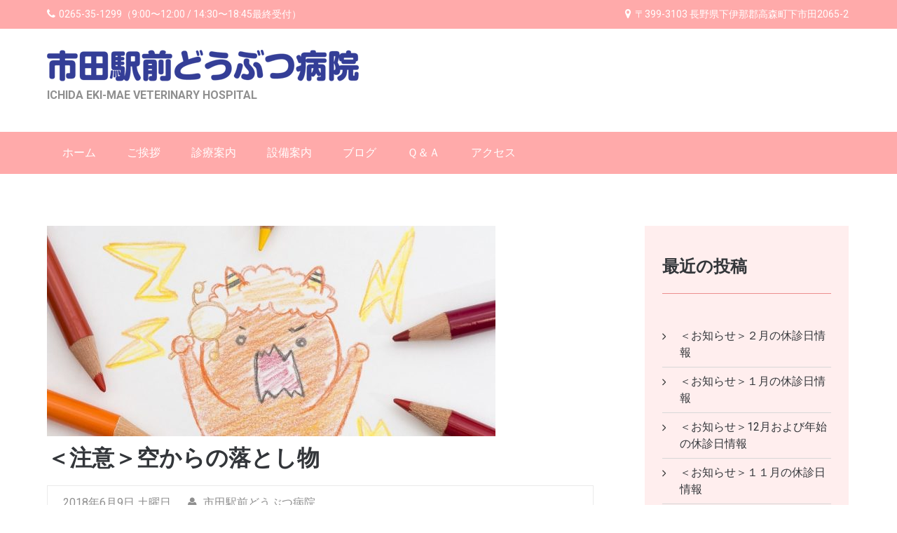

--- FILE ---
content_type: text/html; charset=UTF-8
request_url: http://ichida-vet.com/blog/2148
body_size: 11511
content:
<!DOCTYPE html>
<html lang="ja">
<head>
<meta charset="UTF-8">
<meta name="viewport" content="width=device-width, initial-scale=1">
<link rel="profile" href="http://gmpg.org/xfn/11">
<link rel="pingback" href="http://ichida-vet.com/xmlrpc.php">
<title>＜注意＞空からの落とし物</title>

<!-- All in One SEO Pack 2.5 by Michael Torbert of Semper Fi Web Design[245,283] -->
<meta name="description"  content="こんにちは。市田駅前どうぶつ病院です(・∀・) 昨夜の雷はすごかったですね！⚡⚡☂⚡⚡ ペットは雷を怖がっていませんでしたか？？ ストレスをため込みやすいペットのためのサプリメントも 当院にはご用意していますので、 ご希望の方はご相談いただければと思います✨(^O^) また、 暑い日が続いておりますので、 水分を十分に摂取して熱中症対策を心がけましょう💡 当院の横の駐車場のアスファルト舗装も無事に終わりましたので、 ご安心してご来院ください🐕🐈 以上、お知らせでした👋😊" />

<link rel="canonical" href="http://ichida-vet.com/blog/2148" />
			<script type="text/javascript" >
				window.ga=window.ga||function(){(ga.q=ga.q||[]).push(arguments)};ga.l=+new Date;
				ga('create', 'UA-80667710-1', 'auto');
				// Plugins
				ga('require', 'outboundLinkTracker');
				ga('send', 'pageview');
			</script>
			<script async src="https://www.google-analytics.com/analytics.js"></script>
			<script async src="http://ichida-vet.com/wp-content/plugins/all-in-one-seo-pack/public/js/vendor/autotrack.js"></script>
<!-- /all in one seo pack -->
		<script type="text/javascript">
			window._wpemojiSettings = {"baseUrl":"https:\/\/s.w.org\/images\/core\/emoji\/72x72\/","ext":".png","source":{"concatemoji":"http:\/\/ichida-vet.com\/wp-includes\/js\/wp-emoji-release.min.js?ver=4.5.32"}};
			!function(e,o,t){var a,n,r;function i(e){var t=o.createElement("script");t.src=e,t.type="text/javascript",o.getElementsByTagName("head")[0].appendChild(t)}for(r=Array("simple","flag","unicode8","diversity"),t.supports={everything:!0,everythingExceptFlag:!0},n=0;n<r.length;n++)t.supports[r[n]]=function(e){var t,a,n=o.createElement("canvas"),r=n.getContext&&n.getContext("2d"),i=String.fromCharCode;if(!r||!r.fillText)return!1;switch(r.textBaseline="top",r.font="600 32px Arial",e){case"flag":return r.fillText(i(55356,56806,55356,56826),0,0),3e3<n.toDataURL().length;case"diversity":return r.fillText(i(55356,57221),0,0),a=(t=r.getImageData(16,16,1,1).data)[0]+","+t[1]+","+t[2]+","+t[3],r.fillText(i(55356,57221,55356,57343),0,0),a!=(t=r.getImageData(16,16,1,1).data)[0]+","+t[1]+","+t[2]+","+t[3];case"simple":return r.fillText(i(55357,56835),0,0),0!==r.getImageData(16,16,1,1).data[0];case"unicode8":return r.fillText(i(55356,57135),0,0),0!==r.getImageData(16,16,1,1).data[0]}return!1}(r[n]),t.supports.everything=t.supports.everything&&t.supports[r[n]],"flag"!==r[n]&&(t.supports.everythingExceptFlag=t.supports.everythingExceptFlag&&t.supports[r[n]]);t.supports.everythingExceptFlag=t.supports.everythingExceptFlag&&!t.supports.flag,t.DOMReady=!1,t.readyCallback=function(){t.DOMReady=!0},t.supports.everything||(a=function(){t.readyCallback()},o.addEventListener?(o.addEventListener("DOMContentLoaded",a,!1),e.addEventListener("load",a,!1)):(e.attachEvent("onload",a),o.attachEvent("onreadystatechange",function(){"complete"===o.readyState&&t.readyCallback()})),(a=t.source||{}).concatemoji?i(a.concatemoji):a.wpemoji&&a.twemoji&&(i(a.twemoji),i(a.wpemoji)))}(window,document,window._wpemojiSettings);
		</script>
		<style type="text/css">
img.wp-smiley,
img.emoji {
	display: inline !important;
	border: none !important;
	box-shadow: none !important;
	height: 1em !important;
	width: 1em !important;
	margin: 0 .07em !important;
	vertical-align: -0.1em !important;
	background: none !important;
	padding: 0 !important;
}
</style>
<link rel='stylesheet' id='jquery-style-css'  href='https://ajax.googleapis.com/ajax/libs/jqueryui/1.8.2/themes/smoothness/jquery-ui.css?ver=4.5.32' type='text/css' media='all' />
<link rel='stylesheet' id='siteorigin-panels-front-css'  href='http://ichida-vet.com/wp-content/plugins/siteorigin-panels/css/front.css?ver=2.4.10' type='text/css' media='all' />
<link rel='stylesheet' id='font-awesome-css'  href='//maxcdn.bootstrapcdn.com/font-awesome/4.6.3/css/font-awesome.min.css?ver=4.6.3' type='text/css' media='all' />
<link rel='stylesheet' id='arconix-shortcodes-css'  href='http://ichida-vet.com/wp-content/plugins/arconix-shortcodes/includes/css/arconix-shortcodes.min.css?ver=2.0.4' type='text/css' media='all' />
<link rel='stylesheet' id='modulus-roboto-css'  href='//fonts.googleapis.com/css?family=Roboto%3A400%2C700&#038;ver=20141212' type='text/css' media='all' />
<link rel='stylesheet' id='flexslider-css'  href='http://ichida-vet.com/wp-content/themes/modulus/css/flexslider.css?ver=20150224' type='text/css' media='all' />
<link rel='stylesheet' id='rippler-css'  href='http://ichida-vet.com/wp-content/themes/modulus/css/rippler.css?ver=20150224' type='text/css' media='all' />
<link rel='stylesheet' id='modulus-style-css'  href='http://ichida-vet.com/wp-content/themes/modulus/style.css?ver=4.5.32' type='text/css' media='all' />
<link rel='stylesheet' id='fancybox-css'  href='http://ichida-vet.com/wp-content/plugins/easy-fancybox/fancybox/jquery.fancybox-1.3.7.min.css?ver=1.5.7' type='text/css' media='screen' />
<link rel='stylesheet' id='jetpack_css-css'  href='http://ichida-vet.com/wp-content/plugins/jetpack/css/jetpack.css?ver=4.1.4' type='text/css' media='all' />
<link rel='stylesheet' id='UserAccessManagerAdmin-css'  href='http://ichida-vet.com/wp-content/plugins/user-access-manager/css/uamAdmin.css?ver=1.0' type='text/css' media='screen' />
<link rel='stylesheet' id='UserAccessManagerLoginForm-css'  href='http://ichida-vet.com/wp-content/plugins/user-access-manager/css/uamLoginForm.css?ver=1.0' type='text/css' media='screen' />
<!-- This site uses the Google Analytics by MonsterInsights plugin v5.5.2 - Universal enabled - https://www.monsterinsights.com/ -->
<script type="text/javascript">
	(function(i,s,o,g,r,a,m){i['GoogleAnalyticsObject']=r;i[r]=i[r]||function(){
		(i[r].q=i[r].q||[]).push(arguments)},i[r].l=1*new Date();a=s.createElement(o),
		m=s.getElementsByTagName(o)[0];a.async=1;a.src=g;m.parentNode.insertBefore(a,m)
	})(window,document,'script','//www.google-analytics.com/analytics.js','__gaTracker');

	__gaTracker('create', 'UA-80667710-1', 'auto');
	__gaTracker('set', 'forceSSL', true);
	__gaTracker('require', 'displayfeatures');
	__gaTracker('require', 'linkid', 'linkid.js');
	__gaTracker('send','pageview');

</script>
<!-- / Google Analytics by MonsterInsights -->
<script type='text/javascript' src='http://ichida-vet.com/wp-includes/js/jquery/jquery.js?ver=1.12.4'></script>
<script type='text/javascript' src='http://ichida-vet.com/wp-includes/js/jquery/jquery-migrate.min.js?ver=1.4.1'></script>
<script type='text/javascript' src='http://ichida-vet.com/wp-content/themes/modulus/js/jquery.rippler.min.js?ver=1'></script>
<script type='text/javascript' src='http://ichida-vet.com/wp-content/plugins/user-access-manager/js/functions.js?ver=4.5.32'></script>
<link rel='https://api.w.org/' href='http://ichida-vet.com/wp-json/' />
<link rel='prev' title='ご迷惑をおかけします_(._.)_&#x1f4a6;' href='http://ichida-vet.com/blog/2143' />
<link rel='next' title='６月は体力勝負！！&#x1f4aa;' href='http://ichida-vet.com/blog/2154' />
<link rel='shortlink' href='http://wp.me/p7BEbG-yE' />
<link rel="alternate" type="application/json+oembed" href="http://ichida-vet.com/wp-json/oembed/1.0/embed?url=http%3A%2F%2Fichida-vet.com%2Fblog%2F2148" />
<link rel="alternate" type="text/xml+oembed" href="http://ichida-vet.com/wp-json/oembed/1.0/embed?url=http%3A%2F%2Fichida-vet.com%2Fblog%2F2148&#038;format=xml" />

<style>
.scroll-back-to-top-wrapper {
    position: fixed;
	opacity: 0;
	visibility: hidden;
	overflow: hidden;
	text-align: center;
	z-index: 99999999;
    background-color: #db8383;
	color: #ffffff;
	width: 50px;
	height: 48px;
	line-height: 48px;
	right: 30px;
	bottom: 30px;
	padding-top: 2px;
	border-top-left-radius: 10px;
	border-top-right-radius: 10px;
	border-bottom-right-radius: 10px;
	border-bottom-left-radius: 10px;
	-webkit-transition: all 0.5s ease-in-out;
	-moz-transition: all 0.5s ease-in-out;
	-ms-transition: all 0.5s ease-in-out;
	-o-transition: all 0.5s ease-in-out;
	transition: all 0.5s ease-in-out;
}
.scroll-back-to-top-wrapper:hover {
	background-color: #cc5f5f;
  color: #ffffff;
}
.scroll-back-to-top-wrapper.show {
    visibility:visible;
    cursor:pointer;
	opacity: 1.0;
}
.scroll-back-to-top-wrapper i.fa {
	line-height: inherit;
}
.scroll-back-to-top-wrapper .fa-lg {
	vertical-align: 0;
}
</style>
<link rel='dns-prefetch' href='//v0.wordpress.com'>
<style type='text/css'>img#wpstats{display:none}</style>
	<style type="text/css">

.nav-wrap,.main-navigation .sub-menu li a:hover, .main-navigation .children li a:hover,.light-blue,.light-blue-text,.nav-links .nav-previous:hover a,
.more-link .nav-previous:hover a, .comment-navigation .nav-previous:hover a, .nav-links .nav-next:hover a,
.more-link .nav-next:hover a, .comment-navigation .nav-next:hover a ,.nav-links .nav-next:hover a .meta-nav,
.more-link .nav-next:hover a .meta-nav, .comment-navigation .nav-next:hover a .meta-nav,  a.more-link:hover,a.more-link:hover .meta-nav,ol.webulous_page_navi li ,
ol.webulous_page_navi .bpn-next-link, ol.webulous_page_navi .bpn-prev-link,.top-right ul li:hover a ,.share-box ul li a:hover,.hentry.sticky ,
.page-links ,.main-navigation button.menu-toggle:hover,.widget_tag_cloud a ,.site-footer .footer-widgets .widget_calendar table caption,.flexslider .flex-caption a,blockquote,.title-divider:after,.services-wrapper .service .demo-thumb,.flexslider .flex-direction-nav a:hover,
.woocommerce #content nav.woocommerce-pagination ul li a:focus,.woocommerce a.remove,.woocommerce #content table.cart a.remove, .woocommerce table.cart a.remove,.woocommerce-page #content table.cart a.remove, .woocommerce-page table.cart a.remove,.woocommerce #content div.product .woocommerce-tabs ul.tabs li a:hover, .woocommerce div.product .woocommerce-tabs ul.tabs li a:hover, .woocommerce-page #content div.product .woocommerce-tabs ul.tabs li a:hover, .woocommerce-page div.product .woocommerce-tabs ul.tabs li a:hover, .woocommerce #content div.product .woocommerce-tabs ul.tabs li.active, .woocommerce div.product .woocommerce-tabs ul.tabs li.active, .woocommerce-page #content div.product .woocommerce-tabs ul.tabs li.active, .woocommerce-page div.product .woocommerce-tabs ul.tabs li.active,.woocommerce #content nav.woocommerce-pagination ul li a:hover, .woocommerce #content nav.woocommerce-pagination ul li span.current, .woocommerce nav.woocommerce-pagination ul li a:focus, .woocommerce nav.woocommerce-pagination ul li a:hover, .woocommerce nav.woocommerce-pagination ul li span.current, .woocommerce-page #content nav.woocommerce-pagination ul li a:focus, .woocommerce-page #content nav.woocommerce-pagination ul li a:hover, .woocommerce-page #content nav.woocommerce-pagination ul li span.current, .woocommerce-page nav.woocommerce-pagination ul li a:focus, .woocommerce-page nav.woocommerce-pagination ul li a:hover, .woocommerce-page nav.woocommerce-pagination ul li span.current
				{
					background-color: #ed8e8e;
				}

	.flexslider .flex-direction-nav a:hover,.woocommerce #content input.button:hover, .woocommerce #respond input#submit:hover, .woocommerce a.button:hover, .woocommerce button.button:hover, .woocommerce input.button:hover, .woocommerce-page #content input.button:hover, .woocommerce-page #respond input#submit:hover, .woocommerce-page a.button:hover, .woocommerce-page button.button:hover, .woocommerce-page input.button:hover {
		background-color: #ed8e8e!important;
	}			

input[type="text"]:focus,
input[type="email"]:focus,
input[type="url"]:focus,
input[type="password"]:focus,
input[type="search"]:focus,.flexslider .flex-caption a,.widget_tag_cloud a ,
textarea:focus,.title-divider:before,.services-wrapper .service:hover,.services-wrapper .service:hover .service-content
				{
					border-color: #ed8e8e;
				}


				
input[type=text],
input[type=password],
input[type=email],
input[type=url],
input[type=time],
input[type=date],
input[type=datetime-local],
input[type=tel],
input[type=number],
input[type=search],
textarea.materialize-textarea, input[type=text]:focus:not([readonly]),
input[type=password]:focus:not([readonly]),
input[type=email]:focus:not([readonly]),
input[type=url]:focus:not([readonly]),
input[type=time]:focus:not([readonly]),
input[type=date]:focus:not([readonly]),
input[type=datetime-local]:focus:not([readonly]),
input[type=tel]:focus:not([readonly]),
input[type=number]:focus:not([readonly]),
input[type=search]:focus:not([readonly]),
textarea.materialize-textarea:focus:not([readonly]),.widget-area h4.widget-title
  {
border-bottom-color: #ed8e8e;
}




				
.cart-subtotal .amount,.woocommerce .woocommerce-breadcrumb a:hover, .woocommerce-page .woocommerce-breadcrumb a:hover,.free-home .post-wrapper .btn-readmore,.free-home .post-wrapper .entry-meta span:hover i, .free-home .post-wrapper .entry-meta span:hover a ,.free-home .post-wrapper .entry-meta span:hover,.free-home .post-wrapper h3 a:hover,.free-home .title-divider:before,.free-home .services-wrapper .service:hover h4,
.site-info .widget_nav_menu a:hover,.site-info p a ,.site-footer .footer-widgets a:hover,.site-footer .footer-widgets #calendar_wrap a,.widget-area .widget_rss a ,.widget_calendar table th a, .widget_calendar table td a,#secondary #recentcomments a,.widget-area ul li a:hover,.flexslider .flex-caption h1:before, .flexslider .flex-caption h2:before, .flexslider .flex-caption h3:before, .flexslider .flex-caption h4:before, .flexslider .flex-caption h5:before, .flexslider .flex-caption h6:before,.breadcrumb a,.post-wrapper .btn-readmore,.post-wrapper .entry-meta span:hover i, .post-wrapper .entry-meta span:hover a,.post-wrapper .entry-meta span:hover,.post-wrapper h3 a:hover,.services-wrapper .service:hover h4,.title-divider:before,.hentry.post h1 a:hover,.top-nav ul li:hover a,.branding .site-branding .site-title a:hover:first-letter,a,input[type=text]:focus:not([readonly]) + label,
input[type=password]:focus:not([readonly]) + label,
input[type=email]:focus:not([readonly]) + label,
input[type=url]:focus:not([readonly]) + label,
input[type=time]:focus:not([readonly]) + label,
input[type=date]:focus:not([readonly]) + label,.site-branding .site-title a,
input[type=datetime-local]:focus:not([readonly]) + label,
input[type=tel]:focus:not([readonly]) + label,
input[type=number]:focus:not([readonly]) + label,
input[type=search]:focus:not([readonly]) + label,
textarea.materialize-textarea:focus:not([readonly]) + label ,	ol.comment-list .reply:before, .comment-author .fn a:hover,ol.comment-list article .fn:hover,.comment-metadata a:hover
               {
					color: #ed8e8e;

				}

				
			</style>

				<style type="text/css">

@media screen and (max-width: 600px) {
	.main-navigation .sub-menu .sub-menu, .main-navigation .sub-menu .children, .main-navigation .children .sub-menu, .main-navigation .children .children,.main-navigation .sub-menu li a, .main-navigation .children li a,
	.main-navigation .sub-menu,.main-navigation .children
	{
			background-color:#ffaaaa!important;
	}
}

.nav-wrap
		{
			background-color: #ffaaaa;
		}
				</style>

				<style type="text/css">

.main-navigation li:hover::before,.main-navigation li:hover,.main-navigation .current_page_item::before, .main-navigation .current-menu-item::before, .main-navigation .current_page_ancestor::before, .main-navigation .current-menu-parent::before,
.main-navigation .current_page_item, .main-navigation .current-menu-item, .main-navigation .current_page_ancestor, .main-navigation .current-menu-parent > a,.main-navigation .sub-menu, .main-navigation .children,.main-navigation .sub-menu li a, .main-navigation .children li a

							{
								background-color: #ed8e8e;
							}
	.main-navigation li:hover::after,.main-navigation .current_page_item::after, .main-navigation .current-menu-item::after, .main-navigation .current_page_ancestor::after, .main-navigation .current-menu-parent::after
	{
		 color: #ed8e8e;
	}


				</style>

				<style type="text/css">
				
@media screen and (max-width: 600px) {
	.main-navigation .sub-menu .current_page_item > a,.main-navigation .children .current_page_item >a
	{
			color:#ffaaaa;
	}
}

	.main-navigation .sub-menu .current_page_item > a, .main-navigation .sub-menu .current-menu-item > a, .main-navigation .sub-menu .current_page_ancestor > a, .main-navigation .children .current_page_item > a, .main-navigation .children .current-menu-item > a, .main-navigation .children .current_page_ancestor > a,.main-navigation .sub-menu li a:hover, .main-navigation .children li a:hover
			{
				background-color: #ffaaaa;
			}
				</style>

				<style type="text/css">

					.rippler-default .rippler-div 
							{
								background-color: #ffffff;
							}
				</style>

<!-- Jetpack Open Graph Tags -->
<meta property="og:type" content="article" />
<meta property="og:title" content="＜注意＞空からの落とし物" />
<meta property="og:url" content="http://ichida-vet.com/blog/2148" />
<meta property="og:description" content="&nbsp; こんにちは。市田駅前どうぶつ病院です(・∀・) &nbsp; 昨夜の雷はすごかったですね！⚡⚡☂&hellip;" />
<meta property="article:published_time" content="2018-06-09T05:31:03+00:00" />
<meta property="article:modified_time" content="2018-06-09T05:31:03+00:00" />
<meta property="og:site_name" content="市田駅前どうぶつ病院" />
<meta property="og:image" content="http://ichida-vet.com/wp-content/uploads/2018/06/97dc9ba36193951e8a257513a7a3b80a_s.jpg" />
<meta property="og:image:width" content="640" />
<meta property="og:image:height" content="480" />
<meta property="og:locale" content="ja_JP" />
<meta name="twitter:image" content="http://ichida-vet.com/wp-content/uploads/2018/06/97dc9ba36193951e8a257513a7a3b80a_s.jpg?w=640" />
<meta name="twitter:card" content="summary_large_image" />
<style id='modulus-custom-css' class='siteorigin-custom-css' type='text/css'>
.top-nav,
.site-footer {
  background-color: #ffaaaa;
}

.breadcrumb,
.site-info {
  background-color: #ed8e8e;
}

#secondary .left-sidebar {
	background: #ffeeee none repeat scroll 0 0;
	border: 0px solid #d7d7d7;
}

h1.entry-title {
  font-size:32px;
}

.entry-header {
 clear:both;
}

.site-footer .footer-widgets {
    color: #fff;
    padding: 50px 0 0 0; }

.animal ul,
.kamoku ul,
.kensa ul {
  margin:0;
  padding:0;
}

.animal li,
.kamoku li,
.kensa li {
  color: #ffffff;
  font-weight: bolder;
  line-height: 1.0em;
  background-color: #ffaaaa;
  padding: 10px 16px 8px 16px;
  margin: 0 10px 10px 0;
  float:left;
  list-style:none;
  border-radius: 5px;        /* CSS3草案 */  
  -webkit-border-radius: 5px;    /* Safari,Google Chrome用 */  
  -moz-border-radius: 5px;   /* Firefox用 */  
}

.ggmap {
position: relative;
padding-bottom: 56.25%;
padding-top: 30px;
height: 0;
overflow: hidden;
}
 
.ggmap iframe,
.ggmap object,
.ggmap embed {
position: absolute;
top: 0;
left: 0;
width: 100%;
height: 100%;
}

@media only screen and (max-width: 480px) {
    .main-navigation button.menu-toggle {
      margin: 0 auto;
      font-size: 15px;
      font-size: 1.5rem;
      background: #343E97;
      border: 0px solid #343E97;
      border-radius: 5px;        /* CSS3草案 */  
  		-webkit-border-radius: 5px;    /* Safari,Google Chrome用 */  
  		-moz-border-radius: 5px;   /* Firefox用 */  
  }
      .main-navigation button.menu-toggle:hover {
        background: #dd8585;
  }

  .top-nav .eight {
    padding: 0px 0px 5px 0px;
    color: #fff; }
  .top-nav aside {
    margin-bottom: 0px; }
  .top-nav .textwidget {
    padding: 0; }
  .top-nav .widget_text {
    margin: 0px; }
  .top-nav ul {
    margin: 0; }
    .top-nav ul li {
      float: left;
      list-style: none;
      border-bottom: none !important;
      margin-right: 20px; }
      .top-nav ul li:hover a {
        color: #03a9f4; }
      .top-nav ul li a {
        color: #fff;
        padding: 4px 2px 4px 0px;
        border-radius: 5px;
        display: inline; }
      .top-nav ul li i {
        font-size: 15px;
        font-size: 1.5rem;
        padding-right: 5px;
        display: inline-block; }
  .top-nav .cart-right li {
    float: right;
    margin-right: 0; }
   .top-nav .cart-right {
     margin-bottom: 5px; }

}
</style>

<!-- Easy FancyBox 1.5.7 using FancyBox 1.3.7 - RavanH (http://status301.net/wordpress-plugins/easy-fancybox/) -->
<script type="text/javascript">
/* <![CDATA[ */
var fb_timeout = null;
var fb_opts = { 'overlayShow' : true, 'hideOnOverlayClick' : true, 'showCloseButton' : true, 'centerOnScroll' : true, 'enableEscapeButton' : true, 'autoScale' : true };
var easy_fancybox_handler = function(){
	/* IMG */
	var fb_IMG_select = 'a[href*=".jpg"]:not(.nofancybox,.pin-it-button), area[href*=".jpg"]:not(.nofancybox), a[href*=".jpeg"]:not(.nofancybox,.pin-it-button), area[href*=".jpeg"]:not(.nofancybox), a[href*=".png"]:not(.nofancybox,.pin-it-button), area[href*=".png"]:not(.nofancybox)';
	jQuery(fb_IMG_select).addClass('fancybox image');
	var fb_IMG_sections = jQuery('div.gallery ');
	fb_IMG_sections.each(function() { jQuery(this).find(fb_IMG_select).attr('rel', 'gallery-' + fb_IMG_sections.index(this)); });
	jQuery('a.fancybox, area.fancybox, li.fancybox a:not(li.nofancybox a)').fancybox( jQuery.extend({}, fb_opts, { 'transitionIn' : 'elastic', 'easingIn' : 'easeOutBack', 'transitionOut' : 'elastic', 'easingOut' : 'easeInBack', 'opacity' : false, 'hideOnContentClick' : false, 'titleShow' : true, 'titlePosition' : 'over', 'titleFromAlt' : true, 'showNavArrows' : true, 'enableKeyboardNav' : true, 'cyclic' : false }) );
	/* Auto-click */ 
	jQuery('#fancybox-auto').trigger('click');
}
/* ]]> */
</script>
</head>
  
<body class="single single-post postid-2148 single-format-standard">  
<div id="page" class="hfeed site">
	<a class="skip-link screen-reader-text" href="#content">Skip to content</a>
	<header id="masthead" class="site-header" role="banner">   
				<div class="top-nav">
			<div class="container">		
					<div class="eight columns">
						<div class="cart-left">
							<aside id="text-2" class="widget widget_text">			<div class="textwidget"><ul><li><i class="fa fa-phone"></i>0265-35-1299（9:00〜12:00 / 14:30〜18:45最終受付）</li></ul></div>
		</aside>						</div>
					</div>

					<div class="eight columns">
						<div class="cart-right">
							<aside id="text-3" class="widget widget_text">			<div class="textwidget"><ul><li><i class="fa fa-map-marker"></i>〒399-3103 長野県下伊那郡高森町下市田2065-2</li></ul></div>
		</aside>  
						</div>
					</div>

			</div>
		</div> <!-- .top-nav -->
				
		<div class="branding header-image">
			<div class="container">
				<div class="eight columns">
					<div class="site-branding">
														<h1 class="site-title"><a href="http://ichida-vet.com/" rel="home"><img src="http://ichida-vet.com/wp-content/uploads/2016/07/logo_type.png"></a></h1>
																				<h2 class="site-description">ICHIDA EKI-MAE VETERINARY HOSPITAL</h2>
											</div><!-- .site-branding -->
				</div>
							</div>
		</div>
		<div class="nav-wrap">
			<div class="container">
	  <div class="sixteen columns">
		<nav id="site-navigation" class="main-navigation clearfix" role="navigation">
			<button class="menu-toggle" aria-controls="menu" aria-expanded="false"><strong><i class="fa fa-bars" aria-hidden="true"></i>　メニュー</strong></button>
			<div class="menu-%e3%83%a1%e3%82%a4%e3%83%b3%e3%83%a1%e3%83%8b%e3%83%a5%e3%83%bc-container"><ul id="menu-%e3%83%a1%e3%82%a4%e3%83%b3%e3%83%a1%e3%83%8b%e3%83%a5%e3%83%bc" class="menu"><li id="menu-item-132" class="menu-item menu-item-type-post_type menu-item-object-page menu-item-132"><a href="http://ichida-vet.com/">ホーム</a></li>
<li id="menu-item-133" class="menu-item menu-item-type-post_type menu-item-object-page menu-item-133"><a href="http://ichida-vet.com/greeting">ご挨拶</a></li>
<li id="menu-item-134" class="menu-item menu-item-type-post_type menu-item-object-page menu-item-134"><a href="http://ichida-vet.com/consultation">診療案内</a></li>
<li id="menu-item-135" class="menu-item menu-item-type-post_type menu-item-object-page menu-item-135"><a href="http://ichida-vet.com/facility">設備案内</a></li>
<li id="menu-item-136" class="menu-item menu-item-type-post_type menu-item-object-page current_page_parent menu-item-136"><a href="http://ichida-vet.com/blog">ブログ</a></li>
<li id="menu-item-137" class="menu-item menu-item-type-post_type menu-item-object-page menu-item-137"><a href="http://ichida-vet.com/faq">Ｑ＆Ａ</a></li>
<li id="menu-item-138" class="menu-item menu-item-type-post_type menu-item-object-page menu-item-138"><a href="http://ichida-vet.com/access">アクセス</a></li>
</ul></div>		</nav><!-- #site-navigation -->
</div>
			</div>
		</div>

</header><!-- #masthead --> 

	
	



<div id="content" class="site-content">  	
		<div class="container">

        
    <div id="primary" class="content-area eleven  columns">


		<main id="main" class="site-main" role="main">

		
			
<article id="post-2148" class="post-2148 post type-post status-publish format-standard has-post-thumbnail hentry category-info">
	 		<div class="post-thumb">
	 <img width="640" height="300" src="http://ichida-vet.com/wp-content/uploads/2018/06/97dc9ba36193951e8a257513a7a3b80a_s-640x300.jpg" class="attachment-modulus-blog-large-width size-modulus-blog-large-width wp-post-image" alt="97dc9ba36193951e8a257513a7a3b80a_s" />			</div>
	<header class="entry-header"> 
		<h1 class="entry-title">＜注意＞空からの落とし物</h1>
		<div class="entry-meta">
				<span class="date-structure">				
					<span class="dd">2018年6月9日 土曜日</span>
				
				</span>
				<span class="author vcard"><a class="url fn n" href="http://ichida-vet.com/blog/author/user001"><i class="fa fa-user"></i> 市田駅前どうぶつ病院</a></span>				 
							</div><!-- .entry-meta -->
	</header><!-- .entry-header -->

	<div class="entry-content">
		<p>&nbsp;</p>
<p>こんにちは。市田駅前どうぶつ病院です(・∀・)</p>
<p>&nbsp;</p>
<p>昨夜の<span style="color: #ff0000;"><strong>雷</strong></span>はすごかったですね！⚡⚡☂⚡⚡</p>
<p><span style="text-decoration: underline;">ペットは雷を怖がっていませんでしたか？？</span></p>
<p>&nbsp;</p>
<p><span style="text-decoration: underline;"><strong>ストレスをため込みやすいペットのためのサプリメント</strong>も</span></p>
<p><span style="text-decoration: underline;">当院にはご用意していますので、</span></p>
<p><span style="text-decoration: underline;">ご希望の方はご相談いただければと思います</span>✨(^O^)</p>
<p>&nbsp;</p>
<p>また、</p>
<p>暑い日が続いておりますので、</p>
<p>水分を十分に摂取して熱中症対策を心がけましょう&#x1f4a1;</p>
<p>&nbsp;</p>
<p>当院の横の駐車場のアスファルト舗装も無事に終わりましたので、</p>
<p>ご安心してご来院ください&#x1f415;&#x1f408;</p>
<p>&nbsp;</p>
<p>以上、お知らせでした&#x1f44b;&#x1f60a;</p>
			</div><!-- .entry-content -->
	<footer class="entry-footer">
			</footer><!-- .entry-footer -->

		<nav class="navigation post-navigation clearfix" role="navigation">
		<h1 class="screen-reader-text">Post navigation</h1>
		<div class="nav-links">
			<div class="nav-previous rippler rippler-default"><a href="http://ichida-vet.com/blog/2143" rel="prev"><span class="meta-nav">&larr;</span>&nbsp;ご迷惑をおかけします_(._.)_&#x1f4a6;</a></div><div class="nav-next rippler rippler-default"><a href="http://ichida-vet.com/blog/2154" rel="next">６月は体力勝負！！&#x1f4aa;&nbsp;<span class="meta-nav">&rarr;</span></a></div>		</div><!-- .nav-links -->
	</nav><!-- .navigation -->
	</article><!-- #post-## -->

			
								<div class="share-box">
					<h4>共有：</h4>
					<ul>
												<li>
							<a href="http://www.facebook.com/sharer.php?u=http://ichida-vet.com/blog/2148&amp;t=＜注意＞空からの落とし物">
								<i class="fa fa-facebook"></i>
							</a>
						</li>
																		<li>
							<a href="http://twitthis.com/twit?url=http://ichida-vet.com/blog/2148">
								<i class="fa fa-twitter"></i>
							</a>
						</li>
																		<li>
							<a href="http://linkedin.com/shareArticle?mini=true&amp;url=http://ichida-vet.com/blog/2148&amp;title=＜注意＞空からの落とし物">
								<i class="fa fa-linkedin"></i>
							</a>
						</li>
						
												<li>
							<a href="https://plus.google.com/share?url=http://ichida-vet.com/blog/2148">
								<i class="fa fa-google-plus"></i>
							</a>
						</li>
																		<li>
							<a href="mailto:?subject=＜注意＞空からの落とし物&amp;body=http://ichida-vet.com/blog/2148">
								<i class="fa fa-envelope"></i>
							</a>
						</li>
											</ul>
				</div>
				
				
							<section class="related-posts clearfix">
					<ul id="webulous-related-posts">		           	<li class="related_post">
		           		<a class="entry-unrelated" href="http://ichida-vet.com/blog/2967" title="＜お知らせ＞２月の休診日情報"><img width="640" height="427" src="http://ichida-vet.com/wp-content/uploads/2026/01/31679971_s.jpg" class="attachment-recent-work size-recent-work wp-post-image" alt="31679971_s" srcset="http://ichida-vet.com/wp-content/uploads/2026/01/31679971_s.jpg 640w, http://ichida-vet.com/wp-content/uploads/2026/01/31679971_s-300x200.jpg 300w, http://ichida-vet.com/wp-content/uploads/2026/01/31679971_s-450x300.jpg 450w, http://ichida-vet.com/wp-content/uploads/2026/01/31679971_s-272x182.jpg 272w" sizes="(max-width: 640px) 100vw, 640px" /></a>
		           		<a class="entry-unrelated" href="http://ichida-vet.com/blog/2967" title="＜お知らせ＞２月の休診日情報">＜お知らせ＞２月の休診日情報</a>
		           	</li>
		        		           	<li class="related_post">
		           		<a class="entry-unrelated" href="http://ichida-vet.com/blog/2964" title="＜お知らせ＞１月の休診日情報"><img width="640" height="427" src="http://ichida-vet.com/wp-content/uploads/2026/01/28380184_s.jpg" class="attachment-recent-work size-recent-work wp-post-image" alt="28380184_s" srcset="http://ichida-vet.com/wp-content/uploads/2026/01/28380184_s.jpg 640w, http://ichida-vet.com/wp-content/uploads/2026/01/28380184_s-300x200.jpg 300w, http://ichida-vet.com/wp-content/uploads/2026/01/28380184_s-450x300.jpg 450w, http://ichida-vet.com/wp-content/uploads/2026/01/28380184_s-272x182.jpg 272w" sizes="(max-width: 640px) 100vw, 640px" /></a>
		           		<a class="entry-unrelated" href="http://ichida-vet.com/blog/2964" title="＜お知らせ＞１月の休診日情報">＜お知らせ＞１月の休診日情報</a>
		           	</li>
		        		           	<li class="related_post">
		           		<a class="entry-unrelated" href="http://ichida-vet.com/blog/2960" title="＜お知らせ＞12月および年始の休診日情報"><img width="640" height="480" src="http://ichida-vet.com/wp-content/uploads/2025/11/28218132_s.jpg" class="attachment-recent-work size-recent-work wp-post-image" alt="28218132_s" srcset="http://ichida-vet.com/wp-content/uploads/2025/11/28218132_s.jpg 640w, http://ichida-vet.com/wp-content/uploads/2025/11/28218132_s-300x225.jpg 300w" sizes="(max-width: 640px) 100vw, 640px" /></a>
		           		<a class="entry-unrelated" href="http://ichida-vet.com/blog/2960" title="＜お知らせ＞12月および年始の休診日情報">＜お知らせ＞12月および年始の休診日情報</a>
		           	</li>
		        </ul>				</section>
			
			
		
		</main><!-- #main -->
	</div><!-- #primary -->

   
<div id="secondary" class="widget-area  five columns" role="complementary">
	<div class="left-sidebar">
		<aside id="recent-posts-2" class="widget widget_recent_entries">		<h4 class="widget-title">最近の投稿</h4>		<ul>
					<li>
				<a href="http://ichida-vet.com/blog/2967">＜お知らせ＞２月の休診日情報</a>
						</li>
					<li>
				<a href="http://ichida-vet.com/blog/2964">＜お知らせ＞１月の休診日情報</a>
						</li>
					<li>
				<a href="http://ichida-vet.com/blog/2960">＜お知らせ＞12月および年始の休診日情報</a>
						</li>
					<li>
				<a href="http://ichida-vet.com/blog/2957">＜お知らせ＞１１月の休診日情報</a>
						</li>
					<li>
				<a href="http://ichida-vet.com/blog/2953">＜お知らせ＞１０月の休診日情報</a>
						</li>
				</ul>
		</aside>		<aside id="categories-2" class="widget widget_categories"><h4 class="widget-title">カテゴリー</h4>		<ul>
	<li class="cat-item cat-item-3"><a href="http://ichida-vet.com/info" >お知らせ</a>
</li>
	<li class="cat-item cat-item-14"><a href="http://ichida-vet.com/%e6%a4%9c%e6%9f%bb%e6%a1%88%e5%86%85" >検査案内</a>
</li>
	<li class="cat-item cat-item-15"><a href="http://ichida-vet.com/%e7%97%87%e4%be%8b" >症例</a>
</li>
	<li class="cat-item cat-item-13"><a href="http://ichida-vet.com/%e9%99%a2%e5%86%85%e6%a9%9f%e5%99%a8" >院内機器</a>
</li>
		</ul>
</aside><aside id="archives-2" class="widget widget_archive"><h4 class="widget-title">アーカイブ</h4>		<label class="screen-reader-text" for="archives-dropdown-2">アーカイブ</label>
		<select id="archives-dropdown-2" name="archive-dropdown" onchange='document.location.href=this.options[this.selectedIndex].value;'>
			
			<option value="">月を選択</option>
				<option value='http://ichida-vet.com/blog/date/2026/01'> 2026年1月 &nbsp;(2)</option>
	<option value='http://ichida-vet.com/blog/date/2025/11'> 2025年11月 &nbsp;(1)</option>
	<option value='http://ichida-vet.com/blog/date/2025/10'> 2025年10月 &nbsp;(1)</option>
	<option value='http://ichida-vet.com/blog/date/2025/09'> 2025年9月 &nbsp;(1)</option>
	<option value='http://ichida-vet.com/blog/date/2025/08'> 2025年8月 &nbsp;(1)</option>
	<option value='http://ichida-vet.com/blog/date/2025/07'> 2025年7月 &nbsp;(1)</option>
	<option value='http://ichida-vet.com/blog/date/2025/06'> 2025年6月 &nbsp;(1)</option>
	<option value='http://ichida-vet.com/blog/date/2025/05'> 2025年5月 &nbsp;(1)</option>
	<option value='http://ichida-vet.com/blog/date/2025/04'> 2025年4月 &nbsp;(1)</option>
	<option value='http://ichida-vet.com/blog/date/2025/03'> 2025年3月 &nbsp;(1)</option>
	<option value='http://ichida-vet.com/blog/date/2025/02'> 2025年2月 &nbsp;(1)</option>
	<option value='http://ichida-vet.com/blog/date/2025/01'> 2025年1月 &nbsp;(1)</option>
	<option value='http://ichida-vet.com/blog/date/2024/12'> 2024年12月 &nbsp;(1)</option>
	<option value='http://ichida-vet.com/blog/date/2024/11'> 2024年11月 &nbsp;(1)</option>
	<option value='http://ichida-vet.com/blog/date/2024/10'> 2024年10月 &nbsp;(1)</option>
	<option value='http://ichida-vet.com/blog/date/2024/09'> 2024年9月 &nbsp;(1)</option>
	<option value='http://ichida-vet.com/blog/date/2024/08'> 2024年8月 &nbsp;(1)</option>
	<option value='http://ichida-vet.com/blog/date/2024/07'> 2024年7月 &nbsp;(1)</option>
	<option value='http://ichida-vet.com/blog/date/2024/06'> 2024年6月 &nbsp;(1)</option>
	<option value='http://ichida-vet.com/blog/date/2024/05'> 2024年5月 &nbsp;(1)</option>
	<option value='http://ichida-vet.com/blog/date/2024/04'> 2024年4月 &nbsp;(1)</option>
	<option value='http://ichida-vet.com/blog/date/2024/03'> 2024年3月 &nbsp;(1)</option>
	<option value='http://ichida-vet.com/blog/date/2024/02'> 2024年2月 &nbsp;(1)</option>
	<option value='http://ichida-vet.com/blog/date/2024/01'> 2024年1月 &nbsp;(1)</option>
	<option value='http://ichida-vet.com/blog/date/2023/12'> 2023年12月 &nbsp;(1)</option>
	<option value='http://ichida-vet.com/blog/date/2023/11'> 2023年11月 &nbsp;(1)</option>
	<option value='http://ichida-vet.com/blog/date/2023/10'> 2023年10月 &nbsp;(1)</option>
	<option value='http://ichida-vet.com/blog/date/2023/09'> 2023年9月 &nbsp;(1)</option>
	<option value='http://ichida-vet.com/blog/date/2023/08'> 2023年8月 &nbsp;(1)</option>
	<option value='http://ichida-vet.com/blog/date/2023/07'> 2023年7月 &nbsp;(1)</option>
	<option value='http://ichida-vet.com/blog/date/2023/06'> 2023年6月 &nbsp;(1)</option>
	<option value='http://ichida-vet.com/blog/date/2023/05'> 2023年5月 &nbsp;(1)</option>
	<option value='http://ichida-vet.com/blog/date/2023/03'> 2023年3月 &nbsp;(1)</option>
	<option value='http://ichida-vet.com/blog/date/2023/02'> 2023年2月 &nbsp;(1)</option>
	<option value='http://ichida-vet.com/blog/date/2023/01'> 2023年1月 &nbsp;(1)</option>
	<option value='http://ichida-vet.com/blog/date/2022/12'> 2022年12月 &nbsp;(1)</option>
	<option value='http://ichida-vet.com/blog/date/2022/11'> 2022年11月 &nbsp;(1)</option>
	<option value='http://ichida-vet.com/blog/date/2022/10'> 2022年10月 &nbsp;(1)</option>
	<option value='http://ichida-vet.com/blog/date/2022/09'> 2022年9月 &nbsp;(1)</option>
	<option value='http://ichida-vet.com/blog/date/2022/08'> 2022年8月 &nbsp;(1)</option>
	<option value='http://ichida-vet.com/blog/date/2022/07'> 2022年7月 &nbsp;(1)</option>
	<option value='http://ichida-vet.com/blog/date/2022/06'> 2022年6月 &nbsp;(1)</option>
	<option value='http://ichida-vet.com/blog/date/2022/05'> 2022年5月 &nbsp;(1)</option>
	<option value='http://ichida-vet.com/blog/date/2022/04'> 2022年4月 &nbsp;(1)</option>
	<option value='http://ichida-vet.com/blog/date/2022/03'> 2022年3月 &nbsp;(1)</option>
	<option value='http://ichida-vet.com/blog/date/2022/02'> 2022年2月 &nbsp;(1)</option>
	<option value='http://ichida-vet.com/blog/date/2022/01'> 2022年1月 &nbsp;(1)</option>
	<option value='http://ichida-vet.com/blog/date/2021/12'> 2021年12月 &nbsp;(1)</option>
	<option value='http://ichida-vet.com/blog/date/2021/11'> 2021年11月 &nbsp;(1)</option>
	<option value='http://ichida-vet.com/blog/date/2021/10'> 2021年10月 &nbsp;(1)</option>
	<option value='http://ichida-vet.com/blog/date/2021/09'> 2021年9月 &nbsp;(1)</option>
	<option value='http://ichida-vet.com/blog/date/2021/08'> 2021年8月 &nbsp;(1)</option>
	<option value='http://ichida-vet.com/blog/date/2021/07'> 2021年7月 &nbsp;(1)</option>
	<option value='http://ichida-vet.com/blog/date/2021/06'> 2021年6月 &nbsp;(1)</option>
	<option value='http://ichida-vet.com/blog/date/2021/05'> 2021年5月 &nbsp;(1)</option>
	<option value='http://ichida-vet.com/blog/date/2021/04'> 2021年4月 &nbsp;(1)</option>
	<option value='http://ichida-vet.com/blog/date/2021/03'> 2021年3月 &nbsp;(1)</option>
	<option value='http://ichida-vet.com/blog/date/2021/02'> 2021年2月 &nbsp;(1)</option>
	<option value='http://ichida-vet.com/blog/date/2021/01'> 2021年1月 &nbsp;(2)</option>
	<option value='http://ichida-vet.com/blog/date/2020/11'> 2020年11月 &nbsp;(1)</option>
	<option value='http://ichida-vet.com/blog/date/2020/10'> 2020年10月 &nbsp;(1)</option>
	<option value='http://ichida-vet.com/blog/date/2020/09'> 2020年9月 &nbsp;(2)</option>
	<option value='http://ichida-vet.com/blog/date/2020/08'> 2020年8月 &nbsp;(2)</option>
	<option value='http://ichida-vet.com/blog/date/2020/07'> 2020年7月 &nbsp;(1)</option>
	<option value='http://ichida-vet.com/blog/date/2020/06'> 2020年6月 &nbsp;(2)</option>
	<option value='http://ichida-vet.com/blog/date/2020/05'> 2020年5月 &nbsp;(2)</option>
	<option value='http://ichida-vet.com/blog/date/2020/04'> 2020年4月 &nbsp;(2)</option>
	<option value='http://ichida-vet.com/blog/date/2020/03'> 2020年3月 &nbsp;(2)</option>
	<option value='http://ichida-vet.com/blog/date/2020/02'> 2020年2月 &nbsp;(2)</option>
	<option value='http://ichida-vet.com/blog/date/2020/01'> 2020年1月 &nbsp;(4)</option>
	<option value='http://ichida-vet.com/blog/date/2019/12'> 2019年12月 &nbsp;(3)</option>
	<option value='http://ichida-vet.com/blog/date/2019/11'> 2019年11月 &nbsp;(4)</option>
	<option value='http://ichida-vet.com/blog/date/2019/10'> 2019年10月 &nbsp;(4)</option>
	<option value='http://ichida-vet.com/blog/date/2019/09'> 2019年9月 &nbsp;(4)</option>
	<option value='http://ichida-vet.com/blog/date/2019/08'> 2019年8月 &nbsp;(3)</option>
	<option value='http://ichida-vet.com/blog/date/2019/07'> 2019年7月 &nbsp;(4)</option>
	<option value='http://ichida-vet.com/blog/date/2019/06'> 2019年6月 &nbsp;(4)</option>
	<option value='http://ichida-vet.com/blog/date/2019/05'> 2019年5月 &nbsp;(5)</option>
	<option value='http://ichida-vet.com/blog/date/2019/04'> 2019年4月 &nbsp;(3)</option>
	<option value='http://ichida-vet.com/blog/date/2019/03'> 2019年3月 &nbsp;(4)</option>
	<option value='http://ichida-vet.com/blog/date/2019/02'> 2019年2月 &nbsp;(4)</option>
	<option value='http://ichida-vet.com/blog/date/2019/01'> 2019年1月 &nbsp;(5)</option>
	<option value='http://ichida-vet.com/blog/date/2018/12'> 2018年12月 &nbsp;(5)</option>
	<option value='http://ichida-vet.com/blog/date/2018/11'> 2018年11月 &nbsp;(6)</option>
	<option value='http://ichida-vet.com/blog/date/2018/10'> 2018年10月 &nbsp;(5)</option>
	<option value='http://ichida-vet.com/blog/date/2018/09'> 2018年9月 &nbsp;(4)</option>
	<option value='http://ichida-vet.com/blog/date/2018/08'> 2018年8月 &nbsp;(6)</option>
	<option value='http://ichida-vet.com/blog/date/2018/07'> 2018年7月 &nbsp;(4)</option>
	<option value='http://ichida-vet.com/blog/date/2018/06'> 2018年6月 &nbsp;(5)</option>
	<option value='http://ichida-vet.com/blog/date/2018/05'> 2018年5月 &nbsp;(6)</option>
	<option value='http://ichida-vet.com/blog/date/2018/04'> 2018年4月 &nbsp;(5)</option>
	<option value='http://ichida-vet.com/blog/date/2018/03'> 2018年3月 &nbsp;(7)</option>
	<option value='http://ichida-vet.com/blog/date/2018/02'> 2018年2月 &nbsp;(7)</option>
	<option value='http://ichida-vet.com/blog/date/2018/01'> 2018年1月 &nbsp;(7)</option>
	<option value='http://ichida-vet.com/blog/date/2017/12'> 2017年12月 &nbsp;(6)</option>
	<option value='http://ichida-vet.com/blog/date/2017/11'> 2017年11月 &nbsp;(6)</option>
	<option value='http://ichida-vet.com/blog/date/2017/10'> 2017年10月 &nbsp;(8)</option>
	<option value='http://ichida-vet.com/blog/date/2017/09'> 2017年9月 &nbsp;(8)</option>
	<option value='http://ichida-vet.com/blog/date/2017/08'> 2017年8月 &nbsp;(8)</option>
	<option value='http://ichida-vet.com/blog/date/2017/07'> 2017年7月 &nbsp;(8)</option>
	<option value='http://ichida-vet.com/blog/date/2017/06'> 2017年6月 &nbsp;(8)</option>
	<option value='http://ichida-vet.com/blog/date/2017/05'> 2017年5月 &nbsp;(10)</option>
	<option value='http://ichida-vet.com/blog/date/2017/04'> 2017年4月 &nbsp;(7)</option>
	<option value='http://ichida-vet.com/blog/date/2017/03'> 2017年3月 &nbsp;(9)</option>
	<option value='http://ichida-vet.com/blog/date/2017/02'> 2017年2月 &nbsp;(8)</option>
	<option value='http://ichida-vet.com/blog/date/2017/01'> 2017年1月 &nbsp;(10)</option>
	<option value='http://ichida-vet.com/blog/date/2016/12'> 2016年12月 &nbsp;(11)</option>
	<option value='http://ichida-vet.com/blog/date/2016/11'> 2016年11月 &nbsp;(9)</option>
	<option value='http://ichida-vet.com/blog/date/2016/10'> 2016年10月 &nbsp;(4)</option>
	<option value='http://ichida-vet.com/blog/date/2016/09'> 2016年9月 &nbsp;(5)</option>
	<option value='http://ichida-vet.com/blog/date/2016/08'> 2016年8月 &nbsp;(7)</option>
	<option value='http://ichida-vet.com/blog/date/2016/07'> 2016年7月 &nbsp;(6)</option>

		</select>
		</aside><aside id="calendar-2" class="widget widget_calendar"><div id="calendar_wrap" class="calendar_wrap"><table id="wp-calendar">
	<caption>2026年1月</caption>
	<thead>
	<tr>
		<th scope="col" title="月曜日">月</th>
		<th scope="col" title="火曜日">火</th>
		<th scope="col" title="水曜日">水</th>
		<th scope="col" title="木曜日">木</th>
		<th scope="col" title="金曜日">金</th>
		<th scope="col" title="土曜日">土</th>
		<th scope="col" title="日曜日">日</th>
	</tr>
	</thead>

	<tfoot>
	<tr>
		<td colspan="3" id="prev"><a href="http://ichida-vet.com/blog/date/2025/11">&laquo; 11月</a></td>
		<td class="pad">&nbsp;</td>
		<td colspan="3" id="next" class="pad">&nbsp;</td>
	</tr>
	</tfoot>

	<tbody>
	<tr>
		<td colspan="3" class="pad">&nbsp;</td><td>1</td><td>2</td><td>3</td><td>4</td>
	</tr>
	<tr>
		<td>5</td><td>6</td><td>7</td><td>8</td><td>9</td><td>10</td><td>11</td>
	</tr>
	<tr>
		<td>12</td><td>13</td><td>14</td><td>15</td><td><a href="http://ichida-vet.com/blog/date/2026/01/16" aria-label="2026年1月16日 に投稿を公開">16</a></td><td>17</td><td>18</td>
	</tr>
	<tr>
		<td>19</td><td id="today">20</td><td>21</td><td>22</td><td>23</td><td>24</td><td>25</td>
	</tr>
	<tr>
		<td>26</td><td>27</td><td>28</td><td>29</td><td>30</td><td>31</td>
		<td class="pad" colspan="1">&nbsp;</td>
	</tr>
	</tbody>
	</table></div></aside>
	</div>
</div><!-- #secondary -->

		</div> <!-- .container -->
	</div><!-- #content -->

	<footer id="colophon" class="site-footer" role="contentinfo">
			<div class="footer-widgets">
			<div class="container">
				
		<div style="width:100%;text-align:center;" class="four columns alpha">
			<aside id="text-5" class="widget widget_text">			<div class="textwidget"><div style="padding-bottom:10px;"><img width="300" src="http://ichida-vet.com/wp-content/uploads/2016/06/logo_mark-1.png"></div>
<div style="color:#393DAD;font-size:21px;font-weight:bolder;"><img src="http://ichida-vet.com/wp-content/uploads/2016/07/logo_type_s.png" alt="市田駅前どうぶつ病院"></div>
<div style="font-size:18px;font-weight:bolder;padding-bottom:10px;">TEL.0265-35-1299</div>
〒399-3103 長野県下伊那郡高森町下市田2065-2<br>
月〜土曜日 9:00〜12:00 / 14:30〜18:45 最終受付）
<br>
日曜・祝日休診</div>
		</aside>		</div>

		<!-- div class="four columns">
					</div -->

		<!-- div class="four columns">
					</div -->

		<!-- div class="four columns omega">
					</div -->
			</div>
		</div>
			<div class="site-info">
			<div class="container">
				<div class="copyright eight columns">   
											<p>Copyright (c) 市田駅前どうぶつ病院. All Rights Rserved.</p>
										</div>
				<div class="left-sidebar eight columns">
									</div>
			</div>
		</div><!-- .site-info -->
	</footer><!-- #colophon -->
</div><!-- #page -->

<div class="scroll-back-to-top-wrapper">
	<span class="scroll-back-to-top-inner">
					<i class="fa fa-2x fa-arrow-circle-o-up"></i>
			</span>
</div>	<div style="display:none">
	</div>
<script type='text/javascript' src='http://ichida-vet.com/wp-includes/js/jquery/ui/core.min.js?ver=1.11.4'></script>
<script type='text/javascript' src='http://ichida-vet.com/wp-includes/js/jquery/ui/datepicker.min.js?ver=1.11.4'></script>
<script type='text/javascript'>
/* <![CDATA[ */
var scrollBackToTop = {"scrollDuration":"500","fadeDuration":"0.5"};
/* ]]> */
</script>
<script type='text/javascript' src='http://ichida-vet.com/wp-content/plugins/scroll-back-to-top/assets/js/scroll-back-to-top.js'></script>
<script type='text/javascript' src='http://s0.wp.com/wp-content/js/devicepx-jetpack.js?ver=202604'></script>
<script type='text/javascript' src='http://s.gravatar.com/js/gprofiles.js?ver=2026Janaa'></script>
<script type='text/javascript'>
/* <![CDATA[ */
var WPGroHo = {"my_hash":""};
/* ]]> */
</script>
<script type='text/javascript' src='http://ichida-vet.com/wp-content/plugins/jetpack/modules/wpgroho.js?ver=4.5.32'></script>
<script type='text/javascript' src='http://ichida-vet.com/wp-content/themes/modulus/js/navigation.js?ver=20120206'></script>
<script type='text/javascript' src='http://ichida-vet.com/wp-content/themes/modulus/js/skip-link-focus-fix.js?ver=20130115'></script>
<script type='text/javascript' src='http://ichida-vet.com/wp-includes/js/comment-reply.min.js?ver=4.5.32'></script>
<script type='text/javascript' src='http://ichida-vet.com/wp-content/themes/modulus/js/jquery.flexslider-min.js?ver=2.4.0'></script>
<script type='text/javascript' src='http://ichida-vet.com/wp-content/themes/modulus/js/custom.js?ver=1.0.0'></script>
<script type='text/javascript' src='http://ichida-vet.com/wp-content/themes/modulus/js/custom-sticky.js?ver=1.0'></script>
<script type='text/javascript' src='http://ichida-vet.com/wp-includes/js/wp-embed.min.js?ver=4.5.32'></script>
<script type='text/javascript' src='http://ichida-vet.com/wp-content/plugins/easy-fancybox/fancybox/jquery.fancybox-1.3.7.min.js?ver=1.5.7'></script>
<script type='text/javascript' src='http://ichida-vet.com/wp-content/plugins/easy-fancybox/jquery.easing.pack.js?ver=1.3'></script>
<script type='text/javascript' src='http://ichida-vet.com/wp-content/plugins/easy-fancybox/jquery.mousewheel.min.js?ver=3.1.12'></script>
<script type='text/javascript' src='http://stats.wp.com/e-202604.js' async defer></script>
<script type='text/javascript'>
	_stq = window._stq || [];
	_stq.push([ 'view', {v:'ext',j:'1:4.1.4',blog:'112406972',post:'2148',tz:'9',srv:'ichida-vet.com'} ]);
	_stq.push([ 'clickTrackerInit', '112406972', '2148' ]);
</script>

<script type="text/javascript">
jQuery(document).on('ready post-load', easy_fancybox_handler );
</script>

</body>
</html>
	

--- FILE ---
content_type: text/plain
request_url: https://www.google-analytics.com/j/collect?v=1&_v=j102&a=836347751&t=pageview&_s=1&dl=http%3A%2F%2Fichida-vet.com%2Fblog%2F2148&ul=en-us%40posix&dt=%EF%BC%9C%E6%B3%A8%E6%84%8F%EF%BC%9E%E7%A9%BA%E3%81%8B%E3%82%89%E3%81%AE%E8%90%BD%E3%81%A8%E3%81%97%E7%89%A9&sr=1280x720&vp=1280x720&_u=SCCAgUAjCAAAACAAI~&jid=&gjid=&cid=503416571.1768883678&tid=UA-80667710-1&_gid=473395802.1768883678&_slc=1&did=i5iSjo&z=1499472251
body_size: -829
content:
2,cG-7TFJ53NSB9

--- FILE ---
content_type: text/plain
request_url: https://www.google-analytics.com/j/collect?v=1&_v=j102&a=836347751&t=pageview&_s=1&dl=http%3A%2F%2Fichida-vet.com%2Fblog%2F2148&ul=en-us%40posix&dt=%EF%BC%9C%E6%B3%A8%E6%84%8F%EF%BC%9E%E7%A9%BA%E3%81%8B%E3%82%89%E3%81%AE%E8%90%BD%E3%81%A8%E3%81%97%E7%89%A9&sr=1280x720&vp=1280x720&_u=aGBAAEADAAAAACAAI~&jid=630212865&gjid=510497044&cid=503416571.1768883678&tid=UA-80667710-1&_gid=473395802.1768883678&_r=1&_slc=1&_av=2.4.0&_au=20&did=i5iSjo&z=394469846
body_size: -450
content:
2,cG-7TFJ53NSB9

--- FILE ---
content_type: application/javascript
request_url: http://ichida-vet.com/wp-content/themes/modulus/js/custom.js?ver=1.0.0
body_size: 260
content:
(function($){

	$(function(){
		$('.flexslider').flexslider();   
	});

	$('.main-navigation a,.top-right a,.tagcloud a,.more-link').addClass("rippler rippler-default");

	  $(".rippler").rippler({
	    effectClass      :  'rippler-effect'
	    ,effectSize      :  0      // Default size (width & height)
	    ,addElement      :  'div'   // e.g. 'svg'(feature)
	    ,duration        :  400
	  });

})(jQuery);